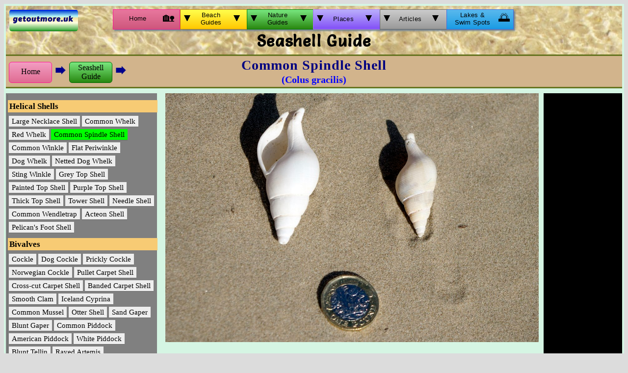

--- FILE ---
content_type: text/html; charset=UTF-8
request_url: https://getoutmore.uk/shells/spindle-shell.php
body_size: 5091
content:
<!DOCTYPE HTML><html lang="en-GB">
<head>
<meta http-equiv="Content-Type" content="text/html; charset=utf-8">
<title>Common Spindle Shell (Colus gracilis)</title>
<meta name="viewport" content="width=device-width, initial-scale=1">
<meta name="description" content="The Spindle Shell is usually narrower than whelks, and white in colour.">
<meta name="keywords" content="Common Spindle Shell, Colus gracilis">
<meta property="og:url" content="https://getoutmore.uk/shells/spindle-shell.php" >
<meta property="og:type" content="article" >
<meta property="og:title" content="Common Spindle Shell">
<meta property="og:country-name" content="Wales">
<meta property="og:description" content="The Spindle Shell is usually narrower than whelks, and white in colour.">
<meta property="og:image" content="https://getoutmore.uk/shells/photos/spindle-shell.jpg" >
<meta property="og:site_name" content="Get Out More">
<meta property="og:locale" content="en_GB">
<meta property="article:published_time" content="2022-05-25 13:00">
<meta property="article:tag" content="Seashell Guide">
<meta property="og:image:width" content="1200">
<meta property="og:image:height" content="800">
<meta property="og:image:type" content="image/jpeg">
<meta name="revised" content="10/10/2025">
<meta name="author" content="Alistair Hare">
<meta name="copyright" content="Alistair Hare">
<link rel="apple-touch-icon" sizes="180x180" href="/apple-touch-icon.png">
<link rel="icon" type="image/png" sizes="96x96" href="/favicon-96x96.png">
<link rel="icon" type="image/png" sizes="32x32" href="/favicon-32x32.png">
<link rel="icon" type="image/png" sizes="16x16" href="/favicon-16x16.png">
<link rel="manifest" href="/site.webmanifest">
<link rel="stylesheet" href="../css/berry7.css" type="text/css" media="all">
<link href="https://fonts.googleapis.com/css?family=Salsa" rel="stylesheet" type="text/css">
<!-- Google tag (gtag.js) -->
<script async src="https://www.googletagmanager.com/gtag/js?id=G-0PKMCVM2ZY"></script>
<script>
window.dataLayer = window.dataLayer || [];
  function gtag(){dataLayer.push(arguments);}
  gtag('js', new Date());
  gtag('config', 'G-0PKMCVM2ZY');
</script>
<script src="../java123.js"></script><script type="application/ld+json">
	{
"@context": "http://schema.org",
	"@type": "BreadcrumbList",
	"itemListElement":
	[  {
	  	"@type": "ListItem",
	  		"position": 1,
	  		"item":
	  	{"@id": "https://www.getoutmore.uk","name": "Home"
}
	  	},{
	  	"@type": "ListItem",
	"position": 2,
	"item":
  	{"@id": "https://www.getoutmore.uk/seashell.php","name": "Seashell Guide"
	  	}
},{
	"@type": "ListItem",
		"position": 3,
	"item":
	{"@id": "https://www.getoutmore.uk/shells/spindle-shell.php","name": "Common Spindle Shell"
		}
}  ]}
</script>
</head><body><div id="wrapper"><header class="sandy"><div class="topleft">
<div class="logo"><img src="../slides/logo.png" alt="logo"></div></div>
<div class="centre">
<ul class="first"><li>
<a class="outer-pink" href="../index.php" title="Home">
<div class="beaches"><div class="item">Home </div><div class="bigger">&#127969;</div></div></a>
</li>
<li><div class="listbox"><div class="outer-yellow" onmouseover="spot1(1)" onmouseout="unspot1(1)" title="Beach Guides"><div class="beaches">
<div class="arrow">&#11206;</div>
<div class="itemb"> Beach<br> Guides </div><div class="arrow">&#11206;</div></div></div>
<a class="menu1" onmouseover="spot1(1)" onmouseout="unspot1(1)" href="../wirral/beaches.php" title="Wirral Beach Guide">
<div class="beaches"><div class="item">The Wirral</div><div class="bigger"> 🏖️</div></div></a>
<a class="menu1" onmouseover="spot1(1)" onmouseout="unspot1(1)" href="../somerset/beaches.php" title="Somerset Beach Guide">
<div class="beaches"><div class="item">Somerset</div><div class="bigger"> 🏖️</div></div></a>
<a class="menu1" onmouseover="spot1(1)" onmouseout="unspot1(1)" href="../dorset/beaches.php" title="Dorset Beach Guide">
<div class="beaches"><div class="item">Dorset</div><div class="bigger"> 🏖️</div></div></a>
<a class="menu1" onmouseover="spot1(1)" onmouseout="unspot1(1)" href="../devon/beaches.php" title="East Devon Beaches">
<div class="beaches"><div class="item">East Devon</div><div class="bigger"> 🏖️</div></div></a>
</div></li>
<li><div class="listbox"><div class="outer-green" title="Nature Guides" onmouseover="spot1(2)" onmouseout="unspot1(2)"><div class="beaches"><div class="arrow">&#11206;</div><div class="itemb">Nature<br>Guides</div><div class="arrow">&#11206;</div></div></div>
<a class="menu2" href="../flora/flora.php" title="Coastal Flora Guide" onmouseover="spot1(2)" onmouseout="unspot1(2)">
<div class="beaches"><div class="itemf">Coastal<br> Flora</div><div class="bigger"> &#127804;</div></div></a>
<a class="menu2" href="../shells/seashell.php" title="Sea Shell Guide" onmouseover="spot1(2)" onmouseout="unspot1(2)">
<div class="beaches"><div class="itemf">Seashell<br> Guide</div><div class="bigger"> &#128026;</div></div></a>
<!-- <a class="menu2" href="../seaweed/seaweed.php" title ="Seaweed Guide" onmouseover="spot1(2)" onmouseout="unspot1(2)"> 
<div class="beaches"><div class="itemf">Seaweed<br> Guide</div></div></a>-->
<a class="menu2" href="../berries/berries.php" title="Hedgerow Berries" onmouseover="spot1(2)" onmouseout="unspot1(2)" >
<div class="beaches"><div class="itemf">Wild Food<br> &amp; Berries</div><div class="bigger"> &#127826;</div></div></a>

<a class="menu2" href="../jelly/jellyfish.php" title ="Jellyfish Guide" onmouseover="spot1(2)" onmouseout="unspot1(2)"><div class="beaches"><div class="item">Jellyfish</div></div></a>
</div></li> </ul>
<ul class="second">
<li><div class="listbox"><div class="outer-purp" onmouseover="spot1(3)" onmouseout="unspot1(3)" title="Places">

<div class="beaches"><div class="arrow">&#11206;</div><div class="itemone"> Places </div><div class="arrow">&#11206;</div></div></div>
<a class="menu3" onmouseover="spot1(3)" onmouseout="unspot1(3)" href="../places/forest.php" title="Pembrey Forest"><div class="beaches"><div class="itemf">Pembrey<br> Forest</div> <div class="bigger"> &#127794;</div></div></a>
<a class="menu3" onmouseover="spot1(3)" onmouseout="unspot1(3)" href="../places/beaches.php" title="The Cleddau Rivers"><div class="beaches"><div class="itemf">The Cleddau<br>Rivers </div><div class="bigger"> &#9973;</div></div></a>
<a class="menu3" onmouseover="spot1(3)" onmouseout="unspot1(3)" href="../places/aberwest.php" title="Aberwest"><div class="beaches"><div class="itemf">Aber-west<br>Beach</div></div></a>
<a class="menu3" onmouseover="spot1(3)" onmouseout="unspot1(3)" href="../beaches/bodorgan.php" title="Bodorgan"><div class="beaches"><div class="itemf">Bodorgan<br>Beaches</div></div></a>
</div></li>
<li><div class="listbox"><div class="outer-grey" onmouseover="spot1(4)" onmouseout="unspot1(4)" title="Articles"><div class="beaches"><div class="arrow">&#11206;</div><div class="itemone"> Articles </div><div class="arrow">&#11206;</div></div></div>
<a class="menu4" href="../article/footpaths.php" onmouseover="spot1(4)" onmouseout="unspot1(4)" title="Carmarthenshire footpaths"><div class="beaches"><div class="itemf">Carmarthenshire<br>Footpaths</div><div class="path">&#129093;</div></div></a>
<a class="menu4" href="../article/fulllist.php" onmouseover="spot1(4)" onmouseout="unspot1(4)" title="Wales Beaches Full List"><div class="beaches"><div class="itemf">Wales Beaches<br>Full List</div><div class="bluelist"> &#119558;</div></div></a>
<a class="menu4" href="../article/rights-of-way.php" onmouseover="spot1(4)" onmouseout="unspot1(4)" title="About rights-of-way"><div class="beaches"><div class="itemf">All about<br>rights-of-way</div><div class="bluelist"> &#127795;</div></div></a>
<a class="menu4" href="../article/swimming.php" onmouseover="spot1(4)" onmouseout="unspot1(4)" title="Sea swimming"><div class="beaches"><div class="itemf">Sea<br> Swimming </div><div class="bigger">&#127946;</div></div></a>
<a class="menu4" href="../bridges/bridges.php" onmouseover="spot1(4)" onmouseout="unspot1(4)" title="Footpath Bridges"><div class="beaches"><div class="itemf">Footpath<br>Bridges</div></div></a>
</div></li>
<li><a class="outer-oran" href="../lakes/lakes.php" title="Lakes &amp; Swim Spots"><div class="beaches"><div class="itemf">Lakes &amp;<br>Swim Spots</div><div class="bigger"> &#127749;</div></div></a></li>
</ul>
<h3>Seashell Guide</h3></div>
<div class="topright"><div id="fb-root"></div>
<script>(function(d, s, id) {
var js, fjs = d.getElementsByTagName(s)[0];
if (d.getElementById(id)) return;
js = d.createElement(s); js.id = id;
js.src = "https://connect.facebook.net/en_US/sdk.js#xfbml=1&version=v3.0";
fjs.parentNode.insertBefore(js, fjs);
}(document, 'script', 'facebook-jssdk'));</script>
<div class="share"><div class="fb-share-button" data-href="https://getoutmore.uk/shells/spindle-shell.php"
 data-size="large" data-layout="button_count"></div></div></div>
</header>
<div class="trail"><div class="breadcrumb"><a class="home" href="../index.php" title="Home">Home</a>
<div class="arrow1"> &#129094;</div><a class="home" href="seashell.php" title="Seashell Guide">Seashell<br>Guide</a><div class="arrow1"> &#129094;</div></div><div class="titles">
<h1>Common Spindle Shell</h1><h2> (Colus gracilis)
</h2></div><div class="balance"></div></div>
<main><nav><div class="sidebar">
<h4 class="shell">Helical Shells</h4>
<a class="zf" href="necklace.php" title="Large Necklace Shell">Large Necklace Shell</a>
<a class="zf" href="whelk.php" title="Common Whelk">Common Whelk</a>
<a class="zf" href="redwhelk.php" title="Red Whelk">Red Whelk</a>
<div class="thisone">Common Spindle Shell</div>
<a class="zf" href="winkle.php" title="Common Winkle">Common Winkle</a>
<a class="zf" href="flat-winkle.php" title="Flat Periwinkle">Flat Periwinkle</a>
<a class="zf" href="dogwhelk.php" title="Dog Whelk">Dog Whelk</a>
<a class="zf" href="netted.php" title="Netted Dog Whelk">Netted Dog Whelk</a>
<a class="zf" href="sting.php" title="Sting Winkle">Sting Winkle</a>
<a class="zf" href="greytop.php" title="Grey Top Shell">Grey Top Shell</a>
<a class="zf" href="painted.php" title="Painted Top Shell">Painted Top Shell</a>
<a class="zf" href="purpletop.php" title="Purple Top Shell">Purple Top Shell</a>
<a class="zf" href="thicktopshell.php" title="Thick Top Shell">Thick Top Shell</a>
<a class="zf" href="towershell.php" title="Tower Shell">Tower Shell</a>
<a class="zf" href="needle.php" title="Needle Shell">Needle Shell</a>
<a class="zf" href="wendletrap.php" title="Common Wendletrap">Common Wendletrap</a>
<a class="zf" href="acteon.php" title="Acteon Shell">Acteon Shell</a>
<a class="zf" href="pelican.php" title="Pelican's Foot Shell">Pelican's Foot Shell</a>
<h4 class="shell">Bivalves</h4>
<a class="zg" href="cockle.php" title="Cockle">Cockle</a>
<a class="zg" href="dogcockle.php" title="Dog Cockle">Dog Cockle</a>
<a class="zg" href="spiny.php" title="Prickly Cockle">Prickly Cockle</a>
<a class="zg" href="norwegian.php" title="Norwegian Cockle">Norwegian Cockle</a>
<a class="zg" href="pullet.php" title="Pullet Carpet Shell">Pullet Carpet Shell</a>
<a class="zg" href="crosscut.php" title="Cross-cut Carpet Shell">Cross-cut Carpet Shell</a>
<a class="zg" href="banded-carpet.php" title="Banded Carpet Shell">Banded Carpet Shell</a>
<a class="zg" href="smooth-clam.php" title="Smooth Clam">Smooth Clam</a>
<a class="zg" href="iceland.php" title="Iceland Cyprina">Iceland Cyprina</a>
<a class="zg" href="mussel.php" title="Common Mussel">Common Mussel</a>
<a class="zg" href="otter.php" title="Otter Shell">Otter Shell</a>
<a class="zg" href="sand-gaper.php" title="Sand Gaper">Sand Gaper</a>
<a class="zg" href="blunt-gaper.php" title="Blunt Gaper">Blunt Gaper</a>
<a class="zg" href="common-piddock.php" title="Common Piddock">Common Piddock</a>
<a class="zg" href="piddockw.php" title="American Piddock">American Piddock</a>
<a class="zg" href="whitepid.php" title="White Piddock">White Piddock</a>
<a class="zg" href="blunt-tellin.php" title="Blunt Tellin">Blunt Tellin</a>
<a class="zg" href="artemis.php" title="Rayed Artemis">Rayed Artemis</a>
<a class="zg" href="smooth.php" title="Smooth Artemis">Smooth Artemis</a>
<a class="zg" href="wartyvenus.php" title="Warty Venus">Warty Venus</a>
<a class="zg" href="peppery.php" title="Peppery Furrow Shell">Peppery Furrow Shell</a>
<a class="zg" href="oyster.php" title="Edible Oyster">Edible Oyster</a>
<a class="zg" href="portuguese.php" title="Portuguese Oyster">Portuguese Oyster</a>
<a class="zg" href="pacific.php" title="Pacific Oyster">Pacific Oyster</a>
<a class="zg" href="saddle.php" title="Saddle Oyster">Saddle Oyster</a>
<a class="zg" href="king.php" title="King Scallop">King Scallop</a>
<a class="zg" href="queen-scallop.php" title="Queen Scallop">Queen Scallop</a>
<a class="zg" href="variegated.php" title="Variegated Scallop">Variegated Scallop</a>
<a class="zg" href="hunchback.php" title="Hunchback Scallop">Hunchback Scallop</a>
<a class="zg" href="tiger-scallop.php" title="Tiger Scallop">Tiger Scallop</a>
<a class="zg" href="venus.php" title="Striped Venus">Striped Venus</a>
<a class="zg" href="thicktrough.php" title="Thick Trough Shell">Thick Trough Shell</a>
<a class="zg" href="cuttrough.php" title="Cut Trough Shell">Cut Trough Shell</a>
<a class="zg" href="rayed.php" title="Rayed Trough Shell">Rayed Trough Shell</a>
<a class="zg" href="bandedwedge.php" title="Banded Wedge Shell">Banded Wedge Shell</a>
<a class="zg" href="faroe-sunset.php" title="Faroe Sunset Shell">Faroe Sunset Shell</a>
<a class="zg" href="mysia.php" title="Wavy Venus">Wavy Venus</a>
<a class="zg" href="tellin.php" title="Thin Tellin">Thin Tellin</a>
<a class="zg" href="baltic.php" title="Baltic Tellin">Baltic Tellin</a>
<a class="zg" href="podrazor.php" title="Pod Razor">Pod Razor</a>
<a class="zg" href="razor.php" title="Razor">Razor</a>
<a class="zg" href="beanraz.php" title="Bean Razor">Bean Razor</a>
<a class="zg" href="curvedrazor.php" title="Curved Razor">Curved Razor</a>
<h4 class="shell">Everything Else</h4>
<a class="zh" href="bonnet.php" title="Bonnet Shell">Bonnet Shell</a>
<a class="zh" href="limpet.php" title="Common Limpet">Common Limpet</a>
<a class="zh" href="blackfooted.php" title="Black Footed Limpet">Black Footed Limpet</a>
<a class="zh" href="china.php" title="China Limpet">China Limpet</a>
<a class="zh" href="slipperl.php" title="Slipper Limpet">Slipper Limpet</a>
<a class="zh" href="tuskshell.php" title="Common Tusk Shell">Common Tusk Shell</a>
<a class="zh" href="cowrie.php" title="Cowrie Shell">Cowrie Shell</a>
<a class="zh" href="europeancowrie.php" title="European Cowrie">European Cowrie</a>
<h4>&nbsp;</h4></div></nav>
<div id="rightbar">
<script async src="https://pagead2.googlesyndication.com/pagead/js/adsbygoogle.js?client=ca-pub-9215181683704195"
     crossorigin="anonymous"  onerror="adBlockFunction();"></script>
<!-- shells -->
<ins class="adsbygoogle"
     style="display:block"
     data-ad-client="ca-pub-9215181683704195"
     data-ad-slot="9515827637"
     data-ad-format="auto"
     data-full-width-responsive="true"></ins>
<script>
     (adsbygoogle = window.adsbygoogle || []).push({});
</script>
</div><!-- rightbar -->
<div id="mybook">
<div class="xyz">Advertisement</div>
<img src="../slides/coverad.png" alt="Book Cover">
<span class="booktit">&#34;The Beaches of Wales&#34;</span> is a comprehensive guide to every beach and cove around the entire coast of Wales. 
Listing almost 500 beaches, this is an essential guide for visitors, watersports enthusiasts, walkers and anglers. For more information or to order, please click below - 

<a class="bookord" href="../inside.html" title="See inside">See Inside</a>
<a class="bookord" href="https://www.v-publishing.co.uk/books/wildlife-photography-and-outdoors/wildlife-photography-and-outdoors-the-beaches-of-wales" title="Link to book">Order Now</a>
</div><!-- mybook -->

<article><div class="leftbox"><figure>
<img src="photos/spindle-shell.jpg" alt="Common Spindle Shell"></figure>
<div id="reader">
<p>
<div id="warn" style="display:none;">
<span class="redwarn">Adblocker detetcted! </span>It seems you are using an adblocker. Ads can be annoying, but small sites like this could not exist without some revenue from advertising. Your adblocker is also blocking the text content of this page. To view this page correctly, please turn off your adblocker.</div>
<div class="banner-ad">
The Spindle Shell is usually narrower than whelks, and white in colour. Up to 2&frac34; inches in height and 1&frac14; inches wide. The siphonal canal bends sharply to the right (if held with the aperture to the top).</p><p>Found at Lampit, Pembrokeshire.</div></p>
</div></div><div class="clearfix"></div></article>
<div class="longad">
<script async src="https://pagead2.googlesyndication.com/pagead/js/adsbygoogle.js?client=ca-pub-9215181683704195"
     crossorigin="anonymous"></script>
<!-- shells -->
<ins class="adsbygoogle"
     style="display:block"
     data-ad-client="ca-pub-9215181683704195"
     data-ad-slot="9515827637"
     data-ad-format="auto"
     data-full-width-responsive="true"></ins>
<script>
     (adsbygoogle = window.adsbygoogle || []).push({});
</script></div><!-- longad -->
</main>

<footer><div class="bottom-left"><a class="box7" href="../forum.php?beach=Contact&amp;fname=shells/spindle-shell.php" rel="nofollow" title="Contact"><div class="spot"></div>Contact</a>
<a class="box7" href="../misc/freepics.php" rel="nofollow" title="Free Images Gallery"><div class="spot"></div>Free Images Gallery</a>
<a class="box7" href="../article/glossary.php"  title="coastal glossary"><div class="spot"></div>Coastal Glossary</a>
<a class="box7" href="../misc/quizq3.php"  title="Beach &amp; Seashore quiz"><div class="spot"></div>Beach &amp; Seashore Quiz</a>
<a class="box7" href="../misc/quizo3.php"  title="outdoor quiz"><div class="spot"></div>Outdoor Quiz</a>
<a class="box7" href="../article/about.php"  title="About"><div class="spot"></div>About . . .</a>
<a class="box7" href="../misc/disclaimer.php"  title="Disclaimer"><div class="spot"></div>Cookies &amp; Disclaimer</a>
<a class="box7" href="../article/links.php"  title="Links"><div class="spot"></div>Useful Links</a>
</div>
<div class="bookcol2">
<img src="../slides/coverad.png" alt="Book Cover">
<span class="booktit">&#34;The Beaches of Wales&#34;</span> is the first complete guide to every beach and cove around the entire coast of Wales. Listing 491 beaches with photos and descriptions, this is the essential guide for all beach lovers. 
<div class="clearfix"></div>
<div class="centre1">
<a class="bookord2" href="../inside.html" title="See inside">See Inside</a><a class="bookord2" href="https://www.adventurebooks.com/collections/guidebooks-travel/products/the_beaches_of_wales" title="Link to book">
Order Now</a></div><!-- centre1 -->
</div><!-- bookcol2 -->
<div class="middle"><div id="googad4">
<script async src="https://pagead2.googlesyndication.com/pagead/js/adsbygoogle.js?client=ca-pub-9215181683704195"
     crossorigin="anonymous"></script>
<!-- Fixed 300 -->
<ins class="adsbygoogle"
     style="display:inline-block;width:350px;height:250px"
     data-ad-client="ca-pub-9215181683704195"
     data-ad-slot="2108734493"></ins>
<script>
     (adsbygoogle = window.adsbygoogle || []).push({});
</script>
</div><!-- googad1 -->
</div><!-- bottom-middle -->
</footer>


<div class="bottom"><div class="copy"><div class="copyright">
<time datetime="2025-10-10 19:31">Last Updated : 19:31 10/10/2025</time></div><div class="bluespot">&#11200;</div>
<div class="copyright">
Copyright &copy; 2012 - 2026 Alistair Hare </div><!-- copyright --><div class="bluespot">&#11200;</div>  <div class="copyright"> Website Design : Alistair Hare</div></div></div>
<div class="clearfix"></div><div class="banner_ad"> </div>
</div><!-- wrapper --></body></html>


--- FILE ---
content_type: text/html; charset=utf-8
request_url: https://www.google.com/recaptcha/api2/aframe
body_size: 267
content:
<!DOCTYPE HTML><html><head><meta http-equiv="content-type" content="text/html; charset=UTF-8"></head><body><script nonce="uEyDi8XaY5QDRtsXHljRog">/** Anti-fraud and anti-abuse applications only. See google.com/recaptcha */ try{var clients={'sodar':'https://pagead2.googlesyndication.com/pagead/sodar?'};window.addEventListener("message",function(a){try{if(a.source===window.parent){var b=JSON.parse(a.data);var c=clients[b['id']];if(c){var d=document.createElement('img');d.src=c+b['params']+'&rc='+(localStorage.getItem("rc::a")?sessionStorage.getItem("rc::b"):"");window.document.body.appendChild(d);sessionStorage.setItem("rc::e",parseInt(sessionStorage.getItem("rc::e")||0)+1);localStorage.setItem("rc::h",'1768594163986');}}}catch(b){}});window.parent.postMessage("_grecaptcha_ready", "*");}catch(b){}</script></body></html>

--- FILE ---
content_type: text/css
request_url: https://getoutmore.uk/css/berry7.css
body_size: 1901
content:
@import 'colour5.css';
body{background:gainsboro;}
a[class*='z'],.thisone{border-bottom:1px solid dimgrey;text-decoration:none; color:black; padding:3px 6px;font-size:15px;height:16px;background:#EEE;text-align:center;margin:2px;}
a.za:first-child{border-right:1px solid #A7B3A5;}
a[class*='z']:hover{ background:#F7B; }
#wrapper{padding:4px;background:#D5F5E3;margin:auto;max-width:1910px;}
h2{padding:0;color:blue;font:bold 20px Georgia;}
h3{letter-spacing:1.6px;font-size:32px;height:36px;}
h4{width:100%;margin:8px 0 0 0;padding: 0;text-align:center;clear:both;font-size:17px;}
h1{padding-top:2px;font:bold 28px Georgia;letter-spacing:1px;line-height:27px;height:29px;margin:0;color:navy;}
.thisone{background:lime;}
.topleft,.topright{height:45px;}
/*.balance{background:orange;}.blocker{height:52px;width:242px;background:lime;font:bold 24px "TrebuchetMS";border:4px solid black;text-align:center;color:red;letter-spacing:1.5px;}*/
sub{font-size:11px;}
.found,#reader{font:normal 16px "Trebuchet MS";}.found{color:indigo;}
#warn{font-size:17px;line-height:22px;color:navy;}
.redwarn{color:red;}.banner-ad{font:normal 16px "Trebuchet MS";}
.white,.yellow,.orange,.red,.blue,.green,.brown,.black,.grey,.shell,.berry1,.berry2,.berry3,.berry4,.aqua{height:17px;padding:4px 1%;color:black;text-align:left;margin-bottom:5px;}
.white { background:white;}.blue{background:#6CF;}.brown{background:forestgreen;}.yellow{background:#FFD662;}.red{background:#FF8888;}.green{background:lawngreen;}.black{background:#02558B;color:white;}
.shell{background:#F7CB74;}.grey{background:sienna;}.berry1{background:#28F;}.berry2{background:#2A5;}.berry3{background:tan;}.berry4{background:#F55;}.aqua{background:aqua;}
.shells{background-image: url("../slides/tropical.jpg");}caption.shells{background:darkblue;color:white;}
.sandy{background-image: url("../slides/water.jpg");}.berry{background-image: url("../slides/berry7.jpg");}.flora{background-image: url("../slides/flora.jpg");}.seaweed{background-image: url("../slides/seaback.jpg");}
.note{width:95%;max-width:1000px;padding:5px ;font:17px "Times New Roman";margin:10px auto;text-align:justify;color:#030;border:1px solid dimgrey;border-radius:10px;background:#EEE; box-shadow:0 0 8px 8px #999;}
.panel{margin-bottom:10px; display:flex; flex-direction:row;justify-content:center;flex-wrap:wrap;}
.name{ font:normal 15px Calibri;color:black; text-align:center;width:100%;line-height:16px;}
a.box{font-size:13px; margin:10px; width:240px; height:181px; text-decoration:none; box-shadow:0 0 5px 5px #7B8FA3; background:aliceblue;text-align:center;}
a.box:hover{background:indianred; }
nav{width:302px; float:left;  margin-right:7px; font-size:14px; line-height:17px;background:grey;padding:3px;}
#rightbar,#mybook {float: right;  background:silver; margin: 0 0 3px 8px;} 
#rightbar{background:black;height:600px;width:160px;}#mybook{display:none;}
article{text-align:justify;line-height:23px;letter-spacing:0.5px;}
p{font: normal 16px "Trebuchet MS",Georgia,serif!important;line-height:18px;margin-top:7px;}
.fb-share-button{margin-left:4px;}
.leftbox {margin:0 170px 0 325px;}
img {width:100%; margin:0; border:none; object-fit:cover;}
.mybook img{width:150px;height:120px;}
figure{margin:0;}
.sidebar{float:left;border-left:1px solid dimgrey;width:305px;display:flex;flex-wrap:wrap;padding-top:3px;}
.trail{height:60px;margin-bottom:7px;padding:3px 0 0 0;overflow:hidden;border-top:3px solid #667420;border-bottom:3px solid #667420;background:tan;}
.breadcrumb,.titles,.balance,.aa{margin:0;height:60px;vertical-align:top;display:inline-block;}
.breadcrumb,.balance{width:250px;}a.home1:hover{background:gainsboro;}
.titles{width:calc(100% - 500px);margin:0;border:none;}.aa{width:calc(100% - 500px);height:50px;background:grey}
.h1{height:32px;margin:0;padding-top:4px;}.h2{height:22px;margin:0;}
a.home{float:left;text-align:center;padding-top:2px;margin: 9px 0 0 6px;width:86px;font-size:16px;border-radius:6px;border:1px solid darkgreen;background:linear-gradient( #79E77F 0%,#298810 100%);height:39px;}
.arrow3{width:20px;font-size:22px;}.arrow1{margin-top:14px;}
a.home:first-child{background:linear-gradient( #F39DC2 0%,#DF6C92 100%);line-height:33px;border:1px solid deeppink;}
a.home:hover{background:#EE8;border:1px solid black;}.share{height:32px;width:100px;float:right;margin-right:7px;}
a.navmap { color:blueviolet;display:inline;} a.navmap:hover {text-decoration:underline;}
.f300{width:300px;height:10px;background:black;}
header{background:#797;padding-bottom:8px;}
.line{width:300px;height:23px;background:green;display:block;clear:both;}
.longad{width:100%;max-width:600px;height:250px;display:none;background:#C4E0E0;margin:auto;}
@media only screen and (max-width: 1060px)  {nav,.sidebar{float:none;width:909px;margin: auto;}.leftbox{ margin:7px 2%;float:none;}h4{height:10px;}.longad,.titles{width:100%;}nav{display:block;float:none;width:calc(100% - 10px);}.sidebar{float:none;width:100%;}.balance,.breadcrumb,#rightbar,#mybook{display:none!important;} a[class*='z'],.thisone{padding:2px 4px;font-size:14px;height:13px;line-height:13px;}}
@media only screen and (min-width: 1400px) {nav,.sidebar{width:455px;}h3{width:445px;}.leftbox{margin-left:475px;}}
@media only screen and (min-width: 1600px) {nav,.sidebar{width:605px;}h3{width:590px;}.leftbox{margin-left:625px;}}
@media only screen and (min-width: 1800px) {nav,.sidebar{width:755px;}h3{width:740px;}.leftbox{margin-left:775px;}}
/* @media only screen and (max-width: 440px)  {.bookcol2,.longad{display:none;}h1{font:bold 22px Georgia;}} */

--- FILE ---
content_type: text/css
request_url: https://getoutmore.uk/css/colour5.css
body_size: 2822
content:
body { background:slategrey;}
#wrapper{background:#C1C6BD;margin:auto;max-width:1920px;padding:6px 6px 20px 6px;}
h1{ text-align:center;color:black;letter-spacing:1.2px; width:100%;font:bold 30px Palatino;padding:5px 0 0 0;margin:2px 0;}
h2{padding:4px 0;font-size:18px;text-align:center;margin:3px 0;}
h3{font:bold 26px Salsa;height:30px;text-align:center;margin:auto;}
h5{color:blue;line-height:18px;text-align:center;margin:4px 0 0 0;padding:0;font-size:18px;}
a{display:block;}
header{display:flex;flex-wrap:wrap;justify-content:space-between; padding:7px 2px 4px 2px;margin:0 auto;}
.break {flex-basis: 100%; height: 0;}
.topleft,.topright{height:95px;width:200px;}
.centre{width:820px;padding-bottom:3px;}
.bottom-left{border:3px solid green; width:180px;background:#082519;float:left;height:250px;}
.title{color:red; text-shadow:2px 2px 3px pink; font-size:33px; font-family: 'Salsa', cursive; letter-spacing:2px; margin:10px auto 15px auto;width:380px;height:36px;padding:5px;text-align:center;}
.topline{text-align:center;width:100%;height:40px;}
a.box7{font-weight:bold;color:darkblue;text-align:left; font:14px "Trebuchet MS", Tahoma, sans-serif;margin: 2px 2px 1px 2px;color:black;padding:3px 4px;line-height:16px; width:167px;background:palegreen;}
.spot{width:15px;height:10px;background:dodgerblue;float:right;margin-top:4px;display:block;}
a.box7:hover >.spot{ background:yellow;}
/* a.box7:hover{background:#AFC7CB;} */
.copy{width:98%; height:14px; padding:4px 1%;text-align:left;color:white;background:#013;font:11px "Trebuchet MS", Tahoma, sans-serif;line-height:14px;border-top:2px solid turquoise; border-bottom: 2px solid turquoise;}
article p{font: normal 13px "Trebuchet MS", Tahoma, sans-serif;}
footer{height:272px;background:#244;margin-top:8px ; clear:both;padding:5px;display:block;;}
.clearfix{width:98%;clear:both;height:1px;}ul.wrap{padding:0; margin:8px 0 3px 0;display:inline-block;}
.middle{margin:0 306px 0 194px;background:dimgrey;height:250px;padding:2px;}
.bookad{width:300px;height:250px;float:left;background:#BBE;margin:10px;}
#googad4{height:250px;background:#032;margin:auto;padding-bottom:20px;}
#banner_ad{height:1px;width:1px;float:left;}
.googad,#rightbar{width:160px;height:600px;float:right;margin-left:6px;background:silver;}
#googad1{width:300px;margin:auto;height:250px;overflow:hidden;}
.bookcol{width:146px;height:586px;border:3px solid dodgerblue;padding:4px;text-align:justify;font:13px "Trebuchet MS", Tahoma, sans-serif;float:right;line-height:17px;margin-left:6px;}
.bookcol img,.bookcol1 img,.bookcol2 img{width:144px;height:179px;float:left;margin-bottom: 6px ;border:1px solid blue;}
.bookcol1{height:240px; width:290px;padding:4px; text-align:justify;font: normal 14px "Trebuchet MS", Tahoma, sans-serif;background:#9099A2;color:black;border:1px solid black;line-height:16px;}
#bookcol1{display:none;}.bookcol2{float: right; width:284px;padding:5px;border:2px solid blue;height:244px;background:#B7BDC3;font:14px "Trebuchet MS", Tahoma, sans-serif;text-align:justify;}
.bookcol1 img{margin-right:8px;}.booktit{font-weight:bold;color:navy;font-size:14px;}
.bookcol2 img{margin-right:8px;float:left;}
dt img{float:left;margin:0 8px 5px 0;border:1px solid blue;}
.centre1{width:286px;height:55px;clear:both;padding-top:3px;margin-top:12px;}
a.bookord:hover,a.bookord1:hover,a.bookord2:hover{background:#E6769C;border:1px solid red;color:black}
a.bookord1,a.bookord2,a.bookord{width:144px;padding:4px 0 6px 0;display:block;background:#0F48FF;border:1px solid blue;border-radius:7px;text-align:center;font-size:14px;color:#FF8;float:left;margin:0 3px 5px 5px;line-height:19px;letter-spacing:1.3px;font:bold 15px "Trebuchet MS";}
a.bookord2{width:132px;}
a.bookord{height:15px;margin:6px 5px;}
.bookad3{width:410px;margin:5px auto;;background:#FEB;height:190px;font:15px Georgia;padding:5px;box-shadow:4px 4px 4px #99A;}.bookad3 img{height:175px;width:140px;float:left;margin:8px;border:1px solid blue;box-shadow:3px 3px 3px #41ADF9;}.walestext{width:390px;text-align:justify;margin:0 0 5px 9px;}a.bookord3{height:16px;width:102px;padding:3px;margin:2px 4px;background:#9CA;text-align:center;border-radius:6px;border:1px solid green;font:15px Georgia;color:navy;}a.bookord3:hover{background:khaki;border:1px solid orangered;}
.printmsg{display:none;text-align:center;}
.push{height:39px;width:816px;margin:10px auto;z-index:10;position:relative;}
.toall{height:39px;float:left;width:816px;}
time{float:left;margin-right:8px;}     
.logo{width:140px;height:45px;float:left;margin: 0 0 0 5px;}.logo img{width:140px;height:45px;object-fit:contain!important;border-radius:6px;}
.noblock{background:orangered;text-align:center;font-size:13px;margin-bottom:4px;font-weight:bold;}
.bottom-middle{height:250px;width:300px;float:right;}
.copyright{float:left}
.arrow,.item,.itemb,.bigger,.itemf,.itemone,.beach1,.umbrella,.bluelist,.path{float:left;height:30px;width:80px;}
.arrow{font-size:16px!important;width:15px;margin:8px 0 0 2px;}.arrow1{font-size:23px;color:darkblue;float:left;margin:8px 0 0 6px;}
.beaches,.beach1{text-align:center;width:130px;height:30px;}.beach1{top:-13px;width:100px;height:20px;margin-top:8px;}
.bigger,.path,.bluelist,.umbrella{font-size:23px;width:30px;margin-top:6px;}.path,.bluelist{color:yellow;font-size:28px;margin-left:5px;width:25px;}.bluelist{color:dodgerblue;}
.item{width:96px;margin-top:7px;}.itemone{margin-top:8px;height:20px;} .itemb{width:82px;}.itemf{width:100px;}
#mybook{height:590px;width:150px;padding:4px;border:1px solid black;text-align:justify;font-size:14px;line-height:16px;}#mybook img{margin-bottom:6px;}
.advert,.xyz{height:18px;width:136px;font:bold 16px "Trebuchet MS";padding:7px;text-align:center;margin-bottom:5px;background-color: gold; animation-name: example; animation-duration: 3s;animation-iteration-count: infinite;}
.bluespot{color:yellow;float:left;margin:0 5px;}.name{float:left;}
a{text-decoration:none;color:black;}
li{float:left;list-style-type:none; margin-left:0;text-align:center;}
.fitbox{ height:200px;width:94%;max-width:500px;margin:10px auto;}
.outer-red{background:linear-gradient( #FF4471 0%, #FC244C 100%); border:1px solid crimson;}
.outer-pink{background:linear-gradient( #E8789E  0%,#CE567C 100%); border:1px solid deeppink; }
.outer-green,.menu2 {background:linear-gradient( #79E77F 0%,#298810 100%); border:1px solid green;}
.outer-sea{ background:linear-gradient( #B3FFFF 0%,#3FFFFF 100%); border:1px solid turquoise; }
.outer-sand,a[class*='outer-']:hover,a[class*='menu']:hover{ background:linear-gradient(#FFF9D7 0%,#DCCEAB 100% ); border:1px solid #FC0; }
a[class*='outer-']:hover>div[class*='inner-'],a[class*='menu']:hover >div[class*='inner-']{ background:linear-gradient( #FCFFFF 0%, #FCF6CC 100% );box-shadow:2px 2px 2px #F9F6AA;  }
.outer-yellow,.menu1{ background:linear-gradient(#FFFF4D  0%,#FFC700 100%); border:1px solid darkgoldenrod;}
.outer-grey,a.menu4{ background:linear-gradient( #CCC 0%,#999 100%); border:1px solid dimgray;}
.outer-purp,a.menu3{ background:linear-gradient( #BAAFFB 0%,#8250F7 100%); border:1px solid #AB73FF;}
.outer-bgrey{ background:linear-gradient( #C2D2DF 0%,#91A4B9 100%); border:1px solid dimgray;}
.outer-sky{ background:linear-gradient( #AE5BD7 0%,#9400D3 100%); border:1px solid rebeccapurple;}
.outer-oran{background:linear-gradient(#5AB9ED  0%,#1A9BE4 100%); border:1px solid royalblue; }
[class*='outer-'],[class*='menu']{ font:13px "Trebuchet MS", Tahoma, sans-serif; line-height:15px;height:30px;width:131px;}
[class*='menu']{display:none;margin-left:0;}.menu1,.menu2,.menu3,.menu4{z-index:10;position:relative;top:-8px;padding:5px 2px 4px 2px;}
[class*='outer-']{ padding:3px 2px 6px 2px;margin:0 0 8px 0;box-shadow:3px 3px 3px slategrey;letter-spacing:0.3px;display:flex;flex-wrap:wrap;}
ul.first,ul.second{display:inline-block; margin:0 0 2px 0;padding:0;width:410px;height:39px;}ul.second{margin-left:-6px;}
.listbox{width:136px;margin:0;}
main{padding-top:3px;}
a.home, .arrow{height:38px;float:left;text-align:center;padding-top:5px;margin: 1px 0 0 4px;}
a.home{width:100px;font-size:14px;border-radius:6px;background:linear-gradient(#5AB9ED 0%,#1A9BE4 100%); border:1px solid royalblue;}
a.home:first-child{background:linear-gradient(#E8789E 0%,#CE567C 100%); border:1px solid deeppink;}
a.home:hover{background:linear-gradient(#DCCEAB 0%,#FAF7C2 100%); border:1px solid #FFCC00;}
@media only screen and (max-width:1270px){.topleft,.topright{display:none;}header{justify-content:center;}}
@media only screen and (max-width:860px){ .arrow,.bigger,.path,.bluelist,.bookcol2{display:none;} .centre{width:631px;} ul.first,ul.second{width:315px;}[class*='outer-'],[class*='menu']{width:99px;}.listbox{width:105px;}.middle{width:calc(100% - 206px);}  }
@media only screen and (max-width:675px) {ul.first,ul.second{display:flex;margin:auto;}.topline{height:100px;}ul.second{margin-top:12px;}}
@media only screen and (max-width:440px) {footer{display:flex;justify-content:space-between;flex-wrap:wrap;height:508px;}#googad1{width:400px;margin:auto;}.copy{height:28px;}.bottomad{width:390px;height:250px;background:silver;display:block;margin: 8px auto;overflow:hidden;}.middle{width:390px;display:block;margin-top:8px;}h1{font:bold 22px Georgia;}}
 @media only screen and (max-width:620px){.middle{display:none;}.bookcol2{display:block;}}
@keyframes example {
  0%   {background-color:gold; }
  25%  {background-color:magenta; }
  50%  {background-color:lime; }
  75%  {background-color:dodgerblue; }
  100% {background-color:gold; }
}

--- FILE ---
content_type: application/javascript
request_url: https://getoutmore.uk/java123.js
body_size: 223
content:
function adBlockFunction()
{
document.getElementById("rightbar").style.display="none";
document.getElementById("mybook").style.display="block";
p=document.getElementById("warn"); if (p != null) p.style.display="block";
const nodes = document.getElementsByTagName("figure");
for (let i = 0; i < nodes.length; i++)  nodes[i].style.filter = "grayscale(100%)"; 
}
function spot1 (a)
{
switch(a){
case 1: var x=document.getElementsByClassName("menu1");break;
case 2: var x=document.getElementsByClassName("menu2");break;
case 3: var x=document.getElementsByClassName("menu3");break;
case 4: var x=document.getElementsByClassName("menu4");
}
var i;
for (i = 0; i < x.length; i++) x[i].style.display = "block";}
function unspot1(a){
switch(a){
case 1: var x=document.getElementsByClassName("menu1");break;
case 2: var x=document.getElementsByClassName("menu2");break;
case 3: var x=document.getElementsByClassName("menu3");break;
case 4: var x=document.getElementsByClassName("menu4");
}
var i;
for (i = 0; i < x.length; i++)x[i].style.display = "none";
}
